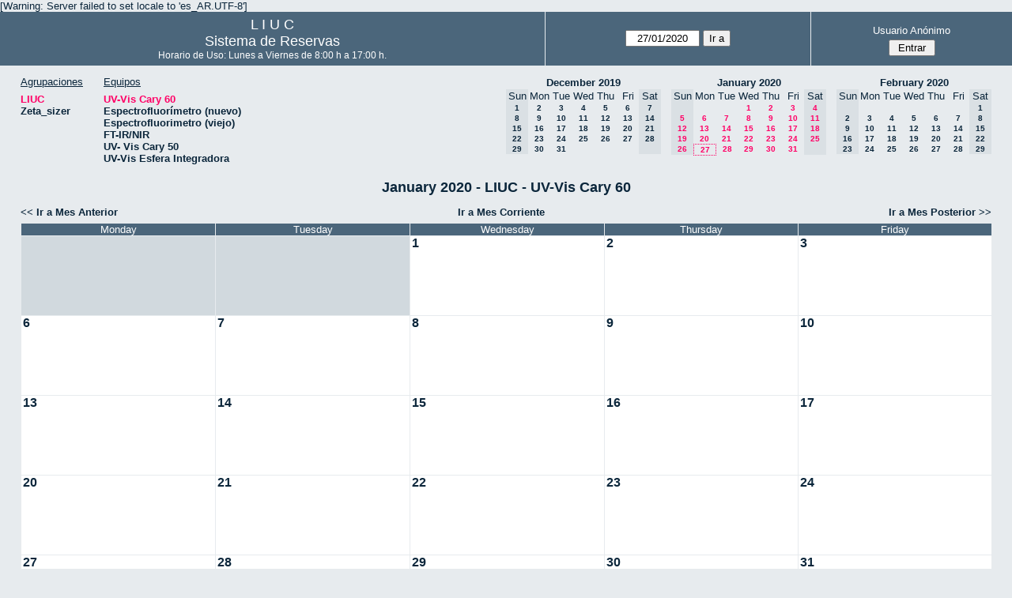

--- FILE ---
content_type: text/html; charset=utf-8
request_url: http://quimica.uns.edu.ar/reservasliuc/month.php?year=2020&month=01&day=27&area=1&room=5
body_size: 3761
content:
<!DOCTYPE html>
<html>
  <head>
  
  <meta charset="utf-8">
  <title>Sistema de Reservas</title>
  
      <link href="jquery/ui/css/sunny/jquery-ui-1.8.16.custom.css" rel="stylesheet" type="text/css">
    
    <link href="jquery/datatables/css/mrbs-page.css" rel="stylesheet" type="text/css">
    <link href="jquery/datatables/css/mrbs-table.css" rel="stylesheet" type="text/css">
    <link href="jquery/datatables/css/ColReorder.css" rel="stylesheet" type="text/css">
    <link href="jquery/datatables/css/ColVis.css" rel="stylesheet" type="text/css">
    
    <link rel="stylesheet" href="css/mrbs.css.php" type="text/css">
        <link rel="stylesheet" media="print" href="css/mrbs-print.css.php" type="text/css">
    <!--[if IE]>
    <link rel="stylesheet" href="css/mrbs-ie.css" type="text/css">
    <![endif]-->
        <!--[if IE 8]>
    <link rel="stylesheet" href="css/mrbs-ie8.css" type="text/css">
    <![endif]-->
    <!--[if lte IE 8]>
    <link rel="stylesheet" href="css/mrbs-ielte8.css" type="text/css">
    <![endif]-->
    <!--[if lte IE 7]>
    <link rel="stylesheet" href="css/mrbs-ielte7.css.php" type="text/css">
    <![endif]-->
    <!--[if lte IE 6]>
    <link rel="stylesheet" href="css/mrbs-ielte6.css" type="text/css">
    <![endif]-->
    
    <meta name="robots" content="noindex">
    
<script type="text/javascript" src="jquery/jquery-1.7.2.min.js"></script>
<script type="text/javascript" src="jquery/ui/jquery-ui-1.8.22.custom.min.js"></script>
<script type="text/javascript" src="jquery/ui/jquery-ui-i18n.js"></script>
<script type="text/javascript" src="jquery/ui/jquery-ui-datepicker-en.js"></script>
<script type="text/javascript" src="jquery/ui/jquery-ui-datepicker-en-US.js"></script>
     
<script type="text/javascript">
  //<![CDATA[
  var lteIE6 = false;
  //]]>
</script>
<!--[if lte IE 6]>
<script type="text/javascript">
  //<![CDATA[
  var lteIE6 = true;
  //]]>
</script>
<![endif]-->
    
<script type="text/javascript">
  //<![CDATA[
  var lteIE7 = false;
  //]]>
</script>
<!--[if lte IE 7]>
<script type="text/javascript">
  //<![CDATA[
  var lteIE7 = true;
  //]]>
</script>
<![endif]-->
    
<script type="text/javascript">
  //<![CDATA[
  var lteIE8 = false;
  //]]>
</script>
<!--[if lte IE 8]>
<script type="text/javascript">
  //<![CDATA[
  var lteIE8 = true;
  //]]>
</script>
<![endif]-->
    
<script type="text/javascript">
  //<![CDATA[
    function init(params)
  {
  }
  //]]>
</script>
    
  <script type="text/javascript" src="js/cell_click.js.php?area=1"></script>
  <script type="text/javascript" src="js/functions.js.php?area=1"></script>
<script type="text/javascript" src="js/datepicker.js.php?area=1"></script>
<script type="text/javascript" src="js/general.js.php?area=1"></script>
    
<script type="text/javascript">

//<![CDATA[





$(window).load(function() {

  var args = {day: '27',
              month: '1',
              year: '2020',
              area: '1',
              room: '5',
              page: 'month'};
    init(args);

});


//]]>
</script>  
  </head>
  
  <body class="non_js month">
    <script type="text/javascript">
      //<![CDATA[
      $('body').addClass('js').removeClass('non_js');
      //]]>
    </script> 

    <div class="screenonly">

[Warning: Server failed to set locale to 'es_AR.UTF-8']
  <table id="banner">
    <tr>
      <td id="company">
        <div>
          <div id="logo">
<span>  L  I  U  C  </span>
</div>
          <div id="mrbs">
            <a href="index.php">Sistema de Reservas</a>
          </div>
		  <div id="horarios" style="font-size:12px">
            Horario de Uso: Lunes a Viernes de 8:00 h a 17:00 h.
          </div>
		  
        </div>
      </td>
      <td>
        <form action="day.php" method="get" id="Form1">
          <div>
            <span id="dateselector">
<select name="day">
<option>1</option>
<option>2</option>
<option>3</option>
<option>4</option>
<option>5</option>
<option>6</option>
<option>7</option>
<option>8</option>
<option>9</option>
<option>10</option>
<option>11</option>
<option>12</option>
<option>13</option>
<option>14</option>
<option>15</option>
<option>16</option>
<option>17</option>
<option>18</option>
<option>19</option>
<option>20</option>
<option>21</option>
<option>22</option>
<option>23</option>
<option>24</option>
<option>25</option>
<option>26</option>
<option selected="selected">27</option>
<option>28</option>
<option>29</option>
<option>30</option>
<option>31</option>
</select>
<select name="month">
<option value="1" selected="selected">Jan</option>
<option value="2">Feb</option>
<option value="3">Mar</option>
<option value="4">Apr</option>
<option value="5">May</option>
<option value="6">Jun</option>
<option value="7">Jul</option>
<option value="8">Aug</option>
<option value="9">Sep</option>
<option value="10">Oct</option>
<option value="11">Nov</option>
<option value="12">Dec</option>
</select>
<select name="year">
<option value="2015">2015</option>
<option value="2016">2016</option>
<option value="2017">2017</option>
<option value="2018">2018</option>
<option value="2019">2019</option>
<option value="2020" selected="selected">2020</option>
<option value="2021">2021</option>
<option value="2022">2022</option>
<option value="2023">2023</option>
<option value="2024">2024</option>
<option value="2025">2025</option>
<option value="2026">2026</option>
<option value="2027">2027</option>
<option value="2028">2028</option>
<option value="2029">2029</option>
<option value="2030">2030</option>
<option value="2031">2031</option>
</select>
</span>
  <script type="text/javascript">

  $(function() {
    $("#datepicker").datepicker({yearRange: '2015:2031',
                                                       altField: '#datepicker_alt'
                                                       , onClose: function(dateText, inst) {datepicker_close(dateText, inst, 'Form1');}                                                      });
        var initial_date = new Date(2020, 0, 27);
    var dateFormat = $("#datepicker").datepicker( "option", "dateFormat" );
    document.getElementById('datepicker').value = $.datepicker.formatDate(dateFormat, initial_date);
    document.getElementById('datepicker_alt_day').value = 27;
    document.getElementById('datepicker_alt_month').value = 1;
    document.getElementById('datepicker_alt_year').value = 2020;
    $(".ui-datepicker").draggable();
  });
 
  
  var dateselector = document.getElementById('dateselector');
  var datepicker_html = '<input class="date" type="text" id="datepicker">\n';
    datepicker_html += '<input type="hidden" id="datepicker_alt"'
  datepicker_html += ' name="_alt"';
  datepicker_html += ' value="2020-1-27"';
  datepicker_html += ' disabled="disabled">\n';
    datepicker_html += '<input type="hidden" id="datepicker_alt_day" name="day">\n';
  datepicker_html += '<input type="hidden" id="datepicker_alt_month" name="month">\n';
  datepicker_html += '<input type="hidden" id="datepicker_alt_year" name="year">\n';
  dateselector.innerHTML = datepicker_html;
  
  </script>
  <input type="hidden" name="area" value="1">
<input type="hidden" name="room" value="5">
<input type="submit" value="Ir a">
           </div>
        </form>
              </td>
      <td>
<div id="logon_box">
                <a href="">Usuario Anónimo</a>
                <form method="post" action="admin.php">
                  <div>
                    <input type="hidden" name="TargetURL" value="month.php?year=2020&amp;month=01&amp;day=27&amp;area=1&amp;room=5">
                    <input type="hidden" name="Action" value="QueryName">
                    <input type="submit" value=" Entrar ">
                  </div>
                </form>
</div>
</td>
    </tr>
  </table>
</div>

<div id="contents">
<div id="dwm_header" class="screenonly">
<div id="dwm_areas">
<h3>Agrupaciones</h3>
<ul>
<li><a href="month.php?year=2020&amp;month=1&amp;day=27&amp;area=1"><span class="current">LIUC</span></a></li>
<li><a href="month.php?year=2020&amp;month=1&amp;day=27&amp;area=2"><span>Zeta_sizer</span></a></li>
</ul>
</div>
<div id="dwm_rooms">
<h3>Equipos</h3><ul>
<li><a href="month.php?year=2020&amp;month=1&amp;day=27&amp;area=1&amp;room=5"><span class="current">UV-Vis Cary 60</span></a></li>
<li><a href="month.php?year=2020&amp;month=1&amp;day=27&amp;area=1&amp;room=21"><span>Espectrofluorímetro (nuevo)</span></a></li>
<li><a href="month.php?year=2020&amp;month=1&amp;day=27&amp;area=1&amp;room=6"><span>Espectrofluorimetro (viejo)</span></a></li>
<li><a href="month.php?year=2020&amp;month=1&amp;day=27&amp;area=1&amp;room=17"><span>FT-IR/NIR</span></a></li>
<li><a href="month.php?year=2020&amp;month=1&amp;day=27&amp;area=1&amp;room=23"><span>UV- Vis Cary 50</span></a></li>
<li><a href="month.php?year=2020&amp;month=1&amp;day=27&amp;area=1&amp;room=22"><span>UV-Vis Esfera Integradora</span></a></li>
</ul>
</div>
<div id="cals" class="screenonly">
<div id="cal_last">
<table class="calendar">
<thead>
<tr>
<th colspan="7"><a href="month.php?year=2019&amp;month=12&amp;day=27&amp;area=1&amp;room=5">December&nbsp;2019</a></th>
</tr>
<tr>
<th class="hidden">Sun</th>
<th>Mon</th>
<th>Tue</th>
<th>Wed</th>
<th>Thu</th>
<th>Fri</th>
<th class="hidden">Sat</th>
</tr>
</thead>
<tbody>
<tr>
<td class="hidden"><span>1</span></td>
<td><a href="month.php?year=2019&amp;month=12&amp;day=2&amp;area=1&amp;room=5">2</a></td>
<td><a href="month.php?year=2019&amp;month=12&amp;day=3&amp;area=1&amp;room=5">3</a></td>
<td><a href="month.php?year=2019&amp;month=12&amp;day=4&amp;area=1&amp;room=5">4</a></td>
<td><a href="month.php?year=2019&amp;month=12&amp;day=5&amp;area=1&amp;room=5">5</a></td>
<td><a href="month.php?year=2019&amp;month=12&amp;day=6&amp;area=1&amp;room=5">6</a></td>
<td class="hidden"><span>7</span></td>
</tr>
<tr>
<td class="hidden"><span>8</span></td>
<td><a href="month.php?year=2019&amp;month=12&amp;day=9&amp;area=1&amp;room=5">9</a></td>
<td><a href="month.php?year=2019&amp;month=12&amp;day=10&amp;area=1&amp;room=5">10</a></td>
<td><a href="month.php?year=2019&amp;month=12&amp;day=11&amp;area=1&amp;room=5">11</a></td>
<td><a href="month.php?year=2019&amp;month=12&amp;day=12&amp;area=1&amp;room=5">12</a></td>
<td><a href="month.php?year=2019&amp;month=12&amp;day=13&amp;area=1&amp;room=5">13</a></td>
<td class="hidden"><span>14</span></td>
</tr>
<tr>
<td class="hidden"><span>15</span></td>
<td><a href="month.php?year=2019&amp;month=12&amp;day=16&amp;area=1&amp;room=5">16</a></td>
<td><a href="month.php?year=2019&amp;month=12&amp;day=17&amp;area=1&amp;room=5">17</a></td>
<td><a href="month.php?year=2019&amp;month=12&amp;day=18&amp;area=1&amp;room=5">18</a></td>
<td><a href="month.php?year=2019&amp;month=12&amp;day=19&amp;area=1&amp;room=5">19</a></td>
<td><a href="month.php?year=2019&amp;month=12&amp;day=20&amp;area=1&amp;room=5">20</a></td>
<td class="hidden"><span>21</span></td>
</tr>
<tr>
<td class="hidden"><span>22</span></td>
<td><a href="month.php?year=2019&amp;month=12&amp;day=23&amp;area=1&amp;room=5">23</a></td>
<td><a href="month.php?year=2019&amp;month=12&amp;day=24&amp;area=1&amp;room=5">24</a></td>
<td><a href="month.php?year=2019&amp;month=12&amp;day=25&amp;area=1&amp;room=5">25</a></td>
<td><a href="month.php?year=2019&amp;month=12&amp;day=26&amp;area=1&amp;room=5">26</a></td>
<td><a href="month.php?year=2019&amp;month=12&amp;day=27&amp;area=1&amp;room=5">27</a></td>
<td class="hidden"><span>28</span></td>
</tr>
<tr>
<td class="hidden"><span>29</span></td>
<td><a href="month.php?year=2019&amp;month=12&amp;day=30&amp;area=1&amp;room=5">30</a></td>
<td><a href="month.php?year=2019&amp;month=12&amp;day=31&amp;area=1&amp;room=5">31</a></td>
<td>&nbsp;</td>
<td>&nbsp;</td>
<td>&nbsp;</td>
<td class="hidden">&nbsp;</td>
</tr>
</tbody>
</table>
</div>
<div id="cal_this">
<table class="calendar">
<thead>
<tr>
<th colspan="7"><a href="month.php?year=2020&amp;month=01&amp;day=27&amp;area=1&amp;room=5">January&nbsp;2020</a></th>
</tr>
<tr>
<th class="hidden">Sun</th>
<th>Mon</th>
<th>Tue</th>
<th>Wed</th>
<th>Thu</th>
<th>Fri</th>
<th class="hidden">Sat</th>
</tr>
</thead>
<tbody>
<tr>
<td class="hidden">&nbsp;</td>
<td>&nbsp;</td>
<td>&nbsp;</td>
<td><a class="current" href="month.php?year=2020&amp;month=01&amp;day=1&amp;area=1&amp;room=5">1</a></td>
<td><a class="current" href="month.php?year=2020&amp;month=01&amp;day=2&amp;area=1&amp;room=5">2</a></td>
<td><a class="current" href="month.php?year=2020&amp;month=01&amp;day=3&amp;area=1&amp;room=5">3</a></td>
<td class="hidden"><span class="current">4</span></td>
</tr>
<tr>
<td class="hidden"><span class="current">5</span></td>
<td><a class="current" href="month.php?year=2020&amp;month=01&amp;day=6&amp;area=1&amp;room=5">6</a></td>
<td><a class="current" href="month.php?year=2020&amp;month=01&amp;day=7&amp;area=1&amp;room=5">7</a></td>
<td><a class="current" href="month.php?year=2020&amp;month=01&amp;day=8&amp;area=1&amp;room=5">8</a></td>
<td><a class="current" href="month.php?year=2020&amp;month=01&amp;day=9&amp;area=1&amp;room=5">9</a></td>
<td><a class="current" href="month.php?year=2020&amp;month=01&amp;day=10&amp;area=1&amp;room=5">10</a></td>
<td class="hidden"><span class="current">11</span></td>
</tr>
<tr>
<td class="hidden"><span class="current">12</span></td>
<td><a class="current" href="month.php?year=2020&amp;month=01&amp;day=13&amp;area=1&amp;room=5">13</a></td>
<td><a class="current" href="month.php?year=2020&amp;month=01&amp;day=14&amp;area=1&amp;room=5">14</a></td>
<td><a class="current" href="month.php?year=2020&amp;month=01&amp;day=15&amp;area=1&amp;room=5">15</a></td>
<td><a class="current" href="month.php?year=2020&amp;month=01&amp;day=16&amp;area=1&amp;room=5">16</a></td>
<td><a class="current" href="month.php?year=2020&amp;month=01&amp;day=17&amp;area=1&amp;room=5">17</a></td>
<td class="hidden"><span class="current">18</span></td>
</tr>
<tr>
<td class="hidden"><span class="current">19</span></td>
<td><a class="current" href="month.php?year=2020&amp;month=01&amp;day=20&amp;area=1&amp;room=5">20</a></td>
<td><a class="current" href="month.php?year=2020&amp;month=01&amp;day=21&amp;area=1&amp;room=5">21</a></td>
<td><a class="current" href="month.php?year=2020&amp;month=01&amp;day=22&amp;area=1&amp;room=5">22</a></td>
<td><a class="current" href="month.php?year=2020&amp;month=01&amp;day=23&amp;area=1&amp;room=5">23</a></td>
<td><a class="current" href="month.php?year=2020&amp;month=01&amp;day=24&amp;area=1&amp;room=5">24</a></td>
<td class="hidden"><span class="current">25</span></td>
</tr>
<tr>
<td class="hidden"><span class="current">26</span></td>
<td id="sticky_day"><a class="current" href="month.php?year=2020&amp;month=01&amp;day=27&amp;area=1&amp;room=5">27</a></td>
<td><a class="current" href="month.php?year=2020&amp;month=01&amp;day=28&amp;area=1&amp;room=5">28</a></td>
<td><a class="current" href="month.php?year=2020&amp;month=01&amp;day=29&amp;area=1&amp;room=5">29</a></td>
<td><a class="current" href="month.php?year=2020&amp;month=01&amp;day=30&amp;area=1&amp;room=5">30</a></td>
<td><a class="current" href="month.php?year=2020&amp;month=01&amp;day=31&amp;area=1&amp;room=5">31</a></td>
<td class="hidden">&nbsp;</td>
</tr>
</tbody>
</table>
</div>
<div id="cal_next">
<table class="calendar">
<thead>
<tr>
<th colspan="7"><a href="month.php?year=2020&amp;month=02&amp;day=27&amp;area=1&amp;room=5">February&nbsp;2020</a></th>
</tr>
<tr>
<th class="hidden">Sun</th>
<th>Mon</th>
<th>Tue</th>
<th>Wed</th>
<th>Thu</th>
<th>Fri</th>
<th class="hidden">Sat</th>
</tr>
</thead>
<tbody>
<tr>
<td class="hidden">&nbsp;</td>
<td>&nbsp;</td>
<td>&nbsp;</td>
<td>&nbsp;</td>
<td>&nbsp;</td>
<td>&nbsp;</td>
<td class="hidden"><span>1</span></td>
</tr>
<tr>
<td class="hidden"><span>2</span></td>
<td><a href="month.php?year=2020&amp;month=02&amp;day=3&amp;area=1&amp;room=5">3</a></td>
<td><a href="month.php?year=2020&amp;month=02&amp;day=4&amp;area=1&amp;room=5">4</a></td>
<td><a href="month.php?year=2020&amp;month=02&amp;day=5&amp;area=1&amp;room=5">5</a></td>
<td><a href="month.php?year=2020&amp;month=02&amp;day=6&amp;area=1&amp;room=5">6</a></td>
<td><a href="month.php?year=2020&amp;month=02&amp;day=7&amp;area=1&amp;room=5">7</a></td>
<td class="hidden"><span>8</span></td>
</tr>
<tr>
<td class="hidden"><span>9</span></td>
<td><a href="month.php?year=2020&amp;month=02&amp;day=10&amp;area=1&amp;room=5">10</a></td>
<td><a href="month.php?year=2020&amp;month=02&amp;day=11&amp;area=1&amp;room=5">11</a></td>
<td><a href="month.php?year=2020&amp;month=02&amp;day=12&amp;area=1&amp;room=5">12</a></td>
<td><a href="month.php?year=2020&amp;month=02&amp;day=13&amp;area=1&amp;room=5">13</a></td>
<td><a href="month.php?year=2020&amp;month=02&amp;day=14&amp;area=1&amp;room=5">14</a></td>
<td class="hidden"><span>15</span></td>
</tr>
<tr>
<td class="hidden"><span>16</span></td>
<td><a href="month.php?year=2020&amp;month=02&amp;day=17&amp;area=1&amp;room=5">17</a></td>
<td><a href="month.php?year=2020&amp;month=02&amp;day=18&amp;area=1&amp;room=5">18</a></td>
<td><a href="month.php?year=2020&amp;month=02&amp;day=19&amp;area=1&amp;room=5">19</a></td>
<td><a href="month.php?year=2020&amp;month=02&amp;day=20&amp;area=1&amp;room=5">20</a></td>
<td><a href="month.php?year=2020&amp;month=02&amp;day=21&amp;area=1&amp;room=5">21</a></td>
<td class="hidden"><span>22</span></td>
</tr>
<tr>
<td class="hidden"><span>23</span></td>
<td><a href="month.php?year=2020&amp;month=02&amp;day=24&amp;area=1&amp;room=5">24</a></td>
<td><a href="month.php?year=2020&amp;month=02&amp;day=25&amp;area=1&amp;room=5">25</a></td>
<td><a href="month.php?year=2020&amp;month=02&amp;day=26&amp;area=1&amp;room=5">26</a></td>
<td><a href="month.php?year=2020&amp;month=02&amp;day=27&amp;area=1&amp;room=5">27</a></td>
<td><a href="month.php?year=2020&amp;month=02&amp;day=28&amp;area=1&amp;room=5">28</a></td>
<td class="hidden"><span>29</span></td>
</tr>
</tbody>
</table>
</div>
</div>
</div>
<div id="dwm">
<h2>January 2020 - LIUC - UV-Vis Cary 60</h2>
</div>
<div class="screenonly">
  <div class="date_nav">
    <div class="date_before">
      <a href="month.php?year=2019&amp;month=12&amp;day=27&amp;area=1&amp;room=5">
          &lt;&lt;&nbsp;Ir a Mes Anterior
        </a>
    </div>
    <div class="date_now">
      <a href="month.php?year=2026&amp;month=02&amp;day=27&amp;area=1&amp;room=5">
          Ir a Mes Corriente
        </a>
    </div>
    <div class="date_after">
       <a href="month.php?year=2020&amp;month=2&amp;day=27&amp;area=1&amp;room=5">
          Ir a Mes Posterior&nbsp;&gt;&gt;
        </a>
    </div>
  </div>
</div>
<table class="dwm_main" id="month_main">
<thead>
<tr>
<th class="hidden_day">Sunday</th><th>Monday</th><th>Tuesday</th><th>Wednesday</th><th>Thursday</th><th>Friday</th><th class="hidden_day">Saturday</th>
</tr>
</thead>
<tbody>
<tr>
<td class="hidden_day"><div class="cell_container">&nbsp;</div></td>
<td class="invalid"><div class="cell_container">&nbsp;</div></td>
<td class="invalid"><div class="cell_container">&nbsp;</div></td>
<td class="valid">
<div class="cell_container">
<div class="cell_header">
<a class="monthday" href="day.php?year=2020&amp;month=1&amp;day=1&amp;area=1">1</a>
</div>
<a class="new_booking" href="edit_entry.php?room=5&amp;area=1&amp;year=2020&amp;month=1&amp;day=1&amp;hour=9&amp;minute=0">
</a>
</div>
</td>
<td class="valid">
<div class="cell_container">
<div class="cell_header">
<a class="monthday" href="day.php?year=2020&amp;month=1&amp;day=2&amp;area=1">2</a>
</div>
<a class="new_booking" href="edit_entry.php?room=5&amp;area=1&amp;year=2020&amp;month=1&amp;day=2&amp;hour=9&amp;minute=0">
</a>
</div>
</td>
<td class="valid">
<div class="cell_container">
<div class="cell_header">
<a class="monthday" href="day.php?year=2020&amp;month=1&amp;day=3&amp;area=1">3</a>
</div>
<a class="new_booking" href="edit_entry.php?room=5&amp;area=1&amp;year=2020&amp;month=1&amp;day=3&amp;hour=9&amp;minute=0">
</a>
</div>
</td>
<td class="hidden_day">
<div class="cell_container">
<div class="cell_header">
<span>4</span>
</div>
</div>
</td>
</tr><tr>
<td class="hidden_day">
<div class="cell_container">
<div class="cell_header">
<span>5</span>
</div>
</div>
</td>
<td class="valid">
<div class="cell_container">
<div class="cell_header">
<a class="monthday" href="day.php?year=2020&amp;month=1&amp;day=6&amp;area=1">6</a>
</div>
<a class="new_booking" href="edit_entry.php?room=5&amp;area=1&amp;year=2020&amp;month=1&amp;day=6&amp;hour=9&amp;minute=0">
</a>
</div>
</td>
<td class="valid">
<div class="cell_container">
<div class="cell_header">
<a class="monthday" href="day.php?year=2020&amp;month=1&amp;day=7&amp;area=1">7</a>
</div>
<a class="new_booking" href="edit_entry.php?room=5&amp;area=1&amp;year=2020&amp;month=1&amp;day=7&amp;hour=9&amp;minute=0">
</a>
</div>
</td>
<td class="valid">
<div class="cell_container">
<div class="cell_header">
<a class="monthday" href="day.php?year=2020&amp;month=1&amp;day=8&amp;area=1">8</a>
</div>
<a class="new_booking" href="edit_entry.php?room=5&amp;area=1&amp;year=2020&amp;month=1&amp;day=8&amp;hour=9&amp;minute=0">
</a>
</div>
</td>
<td class="valid">
<div class="cell_container">
<div class="cell_header">
<a class="monthday" href="day.php?year=2020&amp;month=1&amp;day=9&amp;area=1">9</a>
</div>
<a class="new_booking" href="edit_entry.php?room=5&amp;area=1&amp;year=2020&amp;month=1&amp;day=9&amp;hour=9&amp;minute=0">
</a>
</div>
</td>
<td class="valid">
<div class="cell_container">
<div class="cell_header">
<a class="monthday" href="day.php?year=2020&amp;month=1&amp;day=10&amp;area=1">10</a>
</div>
<a class="new_booking" href="edit_entry.php?room=5&amp;area=1&amp;year=2020&amp;month=1&amp;day=10&amp;hour=9&amp;minute=0">
</a>
</div>
</td>
<td class="hidden_day">
<div class="cell_container">
<div class="cell_header">
<span>11</span>
</div>
</div>
</td>
</tr><tr>
<td class="hidden_day">
<div class="cell_container">
<div class="cell_header">
<span>12</span>
</div>
</div>
</td>
<td class="valid">
<div class="cell_container">
<div class="cell_header">
<a class="monthday" href="day.php?year=2020&amp;month=1&amp;day=13&amp;area=1">13</a>
</div>
<a class="new_booking" href="edit_entry.php?room=5&amp;area=1&amp;year=2020&amp;month=1&amp;day=13&amp;hour=9&amp;minute=0">
</a>
</div>
</td>
<td class="valid">
<div class="cell_container">
<div class="cell_header">
<a class="monthday" href="day.php?year=2020&amp;month=1&amp;day=14&amp;area=1">14</a>
</div>
<a class="new_booking" href="edit_entry.php?room=5&amp;area=1&amp;year=2020&amp;month=1&amp;day=14&amp;hour=9&amp;minute=0">
</a>
</div>
</td>
<td class="valid">
<div class="cell_container">
<div class="cell_header">
<a class="monthday" href="day.php?year=2020&amp;month=1&amp;day=15&amp;area=1">15</a>
</div>
<a class="new_booking" href="edit_entry.php?room=5&amp;area=1&amp;year=2020&amp;month=1&amp;day=15&amp;hour=9&amp;minute=0">
</a>
</div>
</td>
<td class="valid">
<div class="cell_container">
<div class="cell_header">
<a class="monthday" href="day.php?year=2020&amp;month=1&amp;day=16&amp;area=1">16</a>
</div>
<a class="new_booking" href="edit_entry.php?room=5&amp;area=1&amp;year=2020&amp;month=1&amp;day=16&amp;hour=9&amp;minute=0">
</a>
</div>
</td>
<td class="valid">
<div class="cell_container">
<div class="cell_header">
<a class="monthday" href="day.php?year=2020&amp;month=1&amp;day=17&amp;area=1">17</a>
</div>
<a class="new_booking" href="edit_entry.php?room=5&amp;area=1&amp;year=2020&amp;month=1&amp;day=17&amp;hour=9&amp;minute=0">
</a>
</div>
</td>
<td class="hidden_day">
<div class="cell_container">
<div class="cell_header">
<span>18</span>
</div>
</div>
</td>
</tr><tr>
<td class="hidden_day">
<div class="cell_container">
<div class="cell_header">
<span>19</span>
</div>
</div>
</td>
<td class="valid">
<div class="cell_container">
<div class="cell_header">
<a class="monthday" href="day.php?year=2020&amp;month=1&amp;day=20&amp;area=1">20</a>
</div>
<a class="new_booking" href="edit_entry.php?room=5&amp;area=1&amp;year=2020&amp;month=1&amp;day=20&amp;hour=9&amp;minute=0">
</a>
</div>
</td>
<td class="valid">
<div class="cell_container">
<div class="cell_header">
<a class="monthday" href="day.php?year=2020&amp;month=1&amp;day=21&amp;area=1">21</a>
</div>
<a class="new_booking" href="edit_entry.php?room=5&amp;area=1&amp;year=2020&amp;month=1&amp;day=21&amp;hour=9&amp;minute=0">
</a>
</div>
</td>
<td class="valid">
<div class="cell_container">
<div class="cell_header">
<a class="monthday" href="day.php?year=2020&amp;month=1&amp;day=22&amp;area=1">22</a>
</div>
<a class="new_booking" href="edit_entry.php?room=5&amp;area=1&amp;year=2020&amp;month=1&amp;day=22&amp;hour=9&amp;minute=0">
</a>
</div>
</td>
<td class="valid">
<div class="cell_container">
<div class="cell_header">
<a class="monthday" href="day.php?year=2020&amp;month=1&amp;day=23&amp;area=1">23</a>
</div>
<a class="new_booking" href="edit_entry.php?room=5&amp;area=1&amp;year=2020&amp;month=1&amp;day=23&amp;hour=9&amp;minute=0">
</a>
</div>
</td>
<td class="valid">
<div class="cell_container">
<div class="cell_header">
<a class="monthday" href="day.php?year=2020&amp;month=1&amp;day=24&amp;area=1">24</a>
</div>
<a class="new_booking" href="edit_entry.php?room=5&amp;area=1&amp;year=2020&amp;month=1&amp;day=24&amp;hour=9&amp;minute=0">
</a>
</div>
</td>
<td class="hidden_day">
<div class="cell_container">
<div class="cell_header">
<span>25</span>
</div>
</div>
</td>
</tr><tr>
<td class="hidden_day">
<div class="cell_container">
<div class="cell_header">
<span>26</span>
</div>
</div>
</td>
<td class="valid">
<div class="cell_container">
<div class="cell_header">
<a class="monthday" href="day.php?year=2020&amp;month=1&amp;day=27&amp;area=1">27</a>
</div>
<a class="new_booking" href="edit_entry.php?room=5&amp;area=1&amp;year=2020&amp;month=1&amp;day=27&amp;hour=9&amp;minute=0">
</a>
</div>
</td>
<td class="valid">
<div class="cell_container">
<div class="cell_header">
<a class="monthday" href="day.php?year=2020&amp;month=1&amp;day=28&amp;area=1">28</a>
</div>
<a class="new_booking" href="edit_entry.php?room=5&amp;area=1&amp;year=2020&amp;month=1&amp;day=28&amp;hour=9&amp;minute=0">
</a>
</div>
</td>
<td class="valid">
<div class="cell_container">
<div class="cell_header">
<a class="monthday" href="day.php?year=2020&amp;month=1&amp;day=29&amp;area=1">29</a>
</div>
<a class="new_booking" href="edit_entry.php?room=5&amp;area=1&amp;year=2020&amp;month=1&amp;day=29&amp;hour=9&amp;minute=0">
</a>
</div>
</td>
<td class="valid">
<div class="cell_container">
<div class="cell_header">
<a class="monthday" href="day.php?year=2020&amp;month=1&amp;day=30&amp;area=1">30</a>
</div>
<a class="new_booking" href="edit_entry.php?room=5&amp;area=1&amp;year=2020&amp;month=1&amp;day=30&amp;hour=9&amp;minute=0">
</a>
</div>
</td>
<td class="valid">
<div class="cell_container">
<div class="cell_header">
<a class="monthday" href="day.php?year=2020&amp;month=1&amp;day=31&amp;area=1">31</a>
</div>
<a class="new_booking" href="edit_entry.php?room=5&amp;area=1&amp;year=2020&amp;month=1&amp;day=31&amp;hour=9&amp;minute=0">
</a>
</div>
</td>
<td class="hidden_day"><div class="cell_container">&nbsp;</div></td>
</tr></tbody></table>
<div class="screenonly">
  <div class="date_nav">
    <div class="date_before">
      <a href="month.php?year=2019&amp;month=12&amp;day=27&amp;area=1&amp;room=5">
          &lt;&lt;&nbsp;Ir a Mes Anterior
        </a>
    </div>
    <div class="date_now">
      <a href="month.php?year=2026&amp;month=02&amp;day=27&amp;area=1&amp;room=5">
          Ir a Mes Corriente
        </a>
    </div>
    <div class="date_after">
       <a href="month.php?year=2020&amp;month=2&amp;day=27&amp;area=1&amp;room=5">
          Ir a Mes Posterior&nbsp;&gt;&gt;
        </a>
    </div>
  </div>
</div>
<table id="colour_key"><tr>
<td class="I">
<div class="celldiv slots1" title="Investigación">
Investigación</div></td>
<td class="D">
<div class="celldiv slots1" title="Docencia">
Docencia</div></td>
<td class="T">
<div class="celldiv slots1" title="Terceros">
Terceros</div></td>
<td class="M">
<div class="celldiv slots1" title="Mantenimiento">
Mantenimiento</div></td>
</tr></table>
</div><div class="screenonly trailer" id="simple_trailer">
<div id="simple">
<a href="day.php?year=2020&amp;month=1&amp;day=27&amp;area=1&amp;room=5">Ver Día</a>|<a href="week.php?year=2020&amp;month=1&amp;day=27&amp;area=1&amp;room=5">Ver Semana</a>|<a href="month.php?year=2020&amp;month=1&amp;day=27&amp;area=1&amp;room=5">Ver Mes</a>
</div>
</div>
  </body>
</html>
